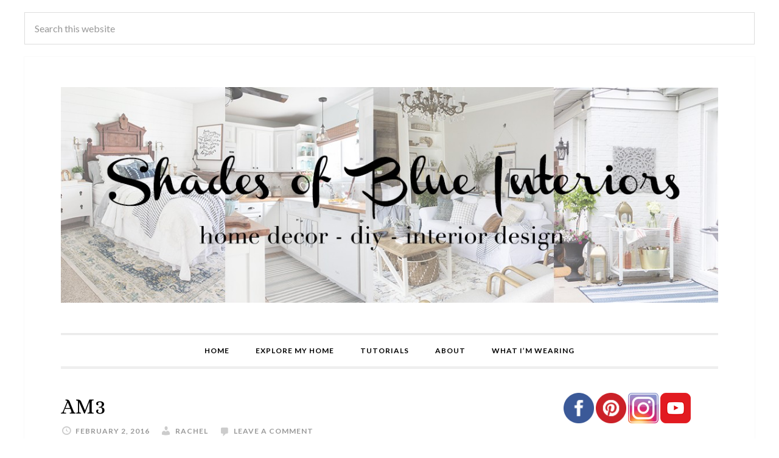

--- FILE ---
content_type: text/plain; charset=utf-8
request_url: https://ads.adthrive.com/http-api/cv2
body_size: 4432
content:
{"om":["0g8i9uvz","0iyi1awv","0kl5wonw","0s298m4lr19","0sm4lr19","0v9iqcb6","0wk67bso","0y4hf6zu","1","1011_302_56233474","1011_302_56233497","1011_302_56233549","1011_302_56233576","1011_302_56233619","1011_302_56982179","1011_302_57035134","1011_302_57035137","1011_74_18364062","1011_74_18364134","1028_8728253","1028_8744530","10ua7afe","11142692","11509227","11769254","1185:1610326628","1185:1610326728","11896988","11963080","12010080","12010084","12010088","12145808","12171239","12184310","124682_738","124843_10","124844_24","12850755","1610326628","1611092","17_23391182","17_23391269","17_23391302","17_24104693","17_24104696","17_24683317","17_24696323","17_24766936","17_24766956","17_24794123","17_24794138","17_24794140","1891/84813","1891/84814","1blmvu4v","1dynz4oo","1f6qgk36","1szmtd70","1wwvmrwd","202430_200_EAAYACogtYltKBzKKHu7tAsMK.YhnNUUanUuxFU5V4rbhwKBIsMyBLNoHQo_","206_492075","206_559992","2132:45573264","2132:46038653","2132:46039513","2132:46170009","2149:11769254","2179:578606630524081767","2249:650628539","2249:671934324","2249:691914577","2249:691925891","2249:703930156","2307:1wwvmrwd","2307:2gukmcyp","2307:2mokbgft","2307:3v2n6fcp","2307:4etfwvf1","2307:4ticzzkv","2307:66r1jy9h","2307:6mrds7pc","2307:7uqs49qv","2307:92qnnm8i","2307:9jse9oga","2307:a2uqytjp","2307:at2pj4cu","2307:b57avtlx","2307:c0mw623r","2307:c9os9ajg","2307:ce17a6ey","2307:ddr52z0n","2307:dsugp5th","2307:exgmab74","2307:f3tdw9f3","2307:fpbj0p83","2307:h60hzvcs","2307:h9hxhm9h","2307:hfqgqvcv","2307:i90isgt0","2307:ikek48r0","2307:j1lywpow","2307:js8e452g","2307:khogx1r1","2307:ln7h8v9d","2307:lp37a2wq","2307:m08soeku","2307:nmuzeaa7","2307:nx0p7cuj","2307:o8icj9qr","2307:og6eb13y","2307:ox2tly0t","2307:po4st59x","2307:ppn03peq","2307:r0u09phz","2307:rz1kxzaf","2307:s4s41bit","2307:tqq6b12n","2307:tty470r7","2307:x3nl5llg","2307:xv2pxoj4","2307:y47904lt","2307:zjn6yvkc","23pz5ng5","23t9uf9c","2409_25495_176_CR52092921","2409_25495_176_CR52092957","2409_25495_176_CR52178316","2409_25495_176_CR52178317","246110541","24694809","25_0l51bbpm","25_13mvd7kb","25_53v6aquw","25_87z6cimm","25_jzd0wjwx","25_m4xt6ckm","25_oz31jrd0","25_sqmqxvaf","25_ti0s3bz3","25_utberk8n","25_ztlksnbe","262592","2662_200562_8166427","2662_200562_8168520","2662_200562_8172720","2662_200562_8172724","2662_200562_8182931","2676:80070335","2676:85987379","2676:86087917","2676:86698451","2715_9888_262592","2715_9888_558240","2760:176_CR52092921","2760:176_CR52150651","2760:176_CR52175339","2760:176_CR52178317","29414696","2974:8168473","2974:8168476","2974:8168539","2aqgm79d","2jjp1phz","2mokbgft","2vx824el","308_125203_20","308_125204_13","33347569","33419362","33438474","33605623","33608594","3490:CR52223710","3646_185414_T26335189","3658_104709_2gukmcyp","3658_104709_c9os9ajg","3658_136236_9jse9oga","3658_15032_3xc8n4lf","3658_15066_T26322273","3658_16352_b57avtlx","3658_175625_bsgbu9lt","3658_184142_T26068409","3658_184142_T26517624","3658_184142_T26520074","3658_203382_f3tdw9f3","3658_203382_o8icj9qr","3658_203382_z2zvrgyz","3658_22079_mne39gsk","3658_22895_rz1kxzaf","3658_67113_77gj3an4","3658_94241_m9fitbpn","37298cerfai","381513943572","3822:24417995","39364467","3v2n6fcp","3xc8n4lf","409_216506","409_227223","409_227224","409_228367","42231835","42231849","42231871","43a7ptxe","44629254","451ofy3j","458901553568","46019081","4642109_46_12184310","46_12184310","47869802","481703827","485027845327","48514645","48514662","49123013","4etfwvf1","4t298iczzkv","4tgls8cg","4ticzzkv","4zai8e8t","50479792","51372410","51701738","521167","53v6aquw","549410","549423","5504:203529","5510:quk7w53j","5510:u4atmpu4","5532:794351823255","557_409_220141","557_409_220344","557_409_223589","558_93_bsgbu9lt","558_93_ll77hviy","558_93_og6eb13y","558_93_rz1kxzaf","559992","56341213","564549740","564559436","5670:8172741","5726507811","576777115309199355","5826599393","58apxytz","59873208","59873222","59873223","5ia3jbdy","5iujftaz","600618969","60157585","60638194","60f5a06w","6126532369","6126563651","618576351","618876699","618980679","61900466","619089559","61916211","61916223","61932920","61932957","62043295","62187798","6226518549","6226527055","6226543495","62548257","627227759","627309156","627309159","627506494","628015148","628086965","628153053","628222860","628223277","628360579","628360582","628444259","628444349","628444433","628444436","628444439","628456310","628456382","628456403","628622163","628622166","628622169","628622172","628622241","628622247","628683371","628687043","628687157","628687460","628687463","628803013","628841673","629007394","629009180","629167998","629168001","629168010","629168565","629171196","629171202","629234167","62949920","62957199","62987257","630928655","63166899","63179517","632096508","6365_61796_742174851279","6365_61796_784844652399","651637461","651637462","6547_67916_5gWrcXZ3T9TjHZc7OT0N","6547_67916_Ww6wCQA009KSD9VlIx9c","659713728691","670451206","677843517","680_99480_700109389","683738007","683738706","684493019","690_99485_1610326628","694912939","695879875","695879922","697876986","697876997","697876999","697893453","6b8inw6p","6cqn9jfm","6mrds7pc","6nqm4j3j","6tj9m7jw","6zt4aowl","705115233","705115263","705115332","705116521","705119942","705127202","705921572","709257996","709746393","7354_138543_79092657","7354_138543_79515090","7354_229128_86905970","74243_74_18364017","74243_74_18364062","74243_74_18364087","74243_74_18364134","74243_74_18364262","74243_74_18364267","74243_74_18364271","74243_74_18364314","74_18364062","74wv3qdx","77298gj3an4","77gj3an4","78827881","794351835561","794699395351","7969_149355_46170009","79yrb2xv","7fc6xgyo","7imiw6gw","7qevw67b","7s82759r","8160967","8166427","8168539","8172732","8172734","8193073","8193076","8193078","8193090","8193103","821i184r","84578441","8968064","8b5u826e","8cq33uu4","8oadj1fy","8orkh93v","9057/0328842c8f1d017570ede5c97267f40d","9057/0da634e56b4dee1eb149a27fcef83898","9057/211d1f0fa71d1a58cabee51f2180e38f","9057/231dc6cdaab2d0112d8c69cdcbfdf9e9","9057/5f448328401da696520ae886a00965e2","92qnnm8i","97_8193073","97_8193078","9855/af4ceed1df2e72a9c1d01fc10459a8a9","9925w9vu","9cjkvhqm","9k298rcxphu","9krcxphu","9n8lamyh","9nex8xyd","9rqgwgyb","9uox3d6i","9vxta7sn","9wmwe528","a7w365s6","a8beztgq","abhu2o6t","ad6783io","af9kspoi","b57avtlx","b5idbd4d","bd5xg6f6","bmh13qg9","bmp4lbzm","bpwmigtk","bsgbu9lt","bw5y4xkp","c0mw623r","c1hsjx06","c9os9ajg","cd40m5wq","ce17a6ey","cr-2azmi2ttubwe","cr-6ovjht2eubwe","cr-98yyye8uubxf","cr-Bitc7n_p9iw__vat__49i_k_6v6_h_jce2vj5h_buspHgokm","cr-aaw20e1rubwj","cr-aawz2m7uubwj","cr-aawz3f3yubwj","cr-fobbsjflu9vd","cr-fobbsjfluatj","cr-fobbsjflubwe","cr-g7ywwk2qvft","cr-ghun4f53uatj","cr-hw3gpxi0ubxe","cr-hxf9stx0uatj","cr-jbw3r6kmuatj","cr-trw0d8hnu9vd","cr-u8cu3kinuatj","cr-z5qdtc94ubwe","csa082xz","d8tju6ee","daw00eve","ddr52z0n","dsugp5th","eal0nev6","echvksei","efvt03on","f0u03q6w","f3tdw9f3","f8e4ig0n","fcn2zae1","fd298ujxvyb","fdujxvyb","fpbj0p83","g4iapksj","g749lgab","ge4kwk32","h8ua5z2p","hffavbt7","hfqgqvcv","i2aglcoy","i3k169kv","i90isgt0","ikek48r0","j4r0agpc","js8e452g","jsy1a3jk","jzqxffb2","k2xfz54q","kfzuk5ip","kk5768bd","knoebx5v","ksrdc5dk","kwb8iur1","ll77hviy","ln7h8v9d","lp37a2wq","ltkghqf5","lxlnailk","m9fitbpn","miij1rns","mne39gsk","motmvbx4","muvxy961","n2rcz3xr","n3egwnq7","n4mlvfy3","n8w0plts","nr2985arrhc","nr5arrhc","o15rnfuc","o2s05iig","o8icj9qr","ocnesxs5","oj70mowv","op9gtamy","ot4dib6q","ozdii3rw","p0odjzyt","pa298gvt0pd","pbolhwu5","pi9dvb89","pl298th4l1a","plth4l1a","pm9dmfkk","poc1p809","pp6lh14f","ppn03peq","qrq3651p","qt09ii59","qt29809ii59","r0u09phz","r3co354x","rk5pkdan","rnvjtx7r","rz1kxzaf","rz2981kxzaf","s2298ahu2ae","s4s41bit","s887ofe1","sdeo60cf","sl57pdtd","t2dlmwva","t73gfjqn","t7d69r6a","ti0s3bz3","tjymxbdc","tvhhxsdx","tx60rowt","u1jb75sm","u2298x4z0j8","u2x4z0j8","u4atmpu4","ubjltf5y","uqk9ow4n","utberk8n","uub4x53l","uuw0t8q6","v0lu1wc1","vdcb5d4i","vdpy7l2e","vfnvolw4","w15c67ad","wh1qnb7s","wi9igt6n","wih2rdv3","wrcm5qch","wvuhrb6o","wxfnrapl","x3nl5llg","xgjdt26g","xtxa8s2d","xv2pxoj4","y141rtv6","y42ubkar","yi6qlg3p","yq5t5meg","z2zvrgyz","z9ku9v6m","zep75yl2","zfexqyi5","zg3scue8","zqs7z6cq","zsvdh1xi","zwzjgvpw","7979132","7979135"],"pmp":[],"adomains":["123notices.com","1md.org","about.bugmd.com","acelauncher.com","adameve.com","akusoli.com","allyspin.com","askanexpertonline.com","atomapplications.com","bassbet.com","betsson.gr","biz-zone.co","bizreach.jp","braverx.com","bubbleroom.se","bugmd.com","buydrcleanspray.com","byrna.com","capitaloneshopping.com","clarifion.com","combatironapparel.com","controlcase.com","convertwithwave.com","cotosen.com","countingmypennies.com","cratedb.com","croisieurope.be","cs.money","dallasnews.com","definition.org","derila-ergo.com","dhgate.com","dhs.gov","displate.com","easyprint.app","easyrecipefinder.co","ebook1g.peptidesciences.com","fabpop.net","familynow.club","filejomkt.run","fla-keys.com","folkaly.com","g123.jp","gameswaka.com","getbugmd.com","getconsumerchoice.com","getcubbie.com","gowavebrowser.co","gowdr.com","gransino.com","grosvenorcasinos.com","guard.io","hero-wars.com","holts.com","instantbuzz.net","itsmanual.com","jackpotcitycasino.com","justanswer.com","justanswer.es","la-date.com","lightinthebox.com","liverrenew.com","local.com","lovehoney.com","lulutox.com","lymphsystemsupport.com","manualsdirectory.org","meccabingo.com","medimops.de","mensdrivingforce.com","millioner.com","miniretornaveis.com","mobiplus.me","myiq.com","national-lottery.co.uk","naturalhealthreports.net","nbliver360.com","nikke-global.com","nordicspirit.co.uk","nuubu.com","onlinemanualspdf.co","original-play.com","outliermodel.com","paperela.com","paradisestays.site","parasiterelief.com","peta.org","photoshelter.com","plannedparenthood.org","playvod-za.com","printeasilyapp.com","printwithwave.com","profitor.com","quicklearnx.com","quickrecipehub.com","rakuten-sec.co.jp","rangeusa.com","refinancegold.com","robocat.com","royalcaribbean.com","saba.com.mx","shift.com","simple.life","spinbara.com","systeme.io","taboola.com","tackenberg.de","temu.com","tenfactorialrocks.com","theoceanac.com","topaipick.com","totaladblock.com","usconcealedcarry.com","vagisil.com","vegashero.com","vegogarden.com","veryfast.io","viewmanuals.com","viewrecipe.net","votervoice.net","vuse.com","wavebrowser.co","wavebrowserpro.com","weareplannedparenthood.org","xiaflex.com","yourchamilia.com"]}